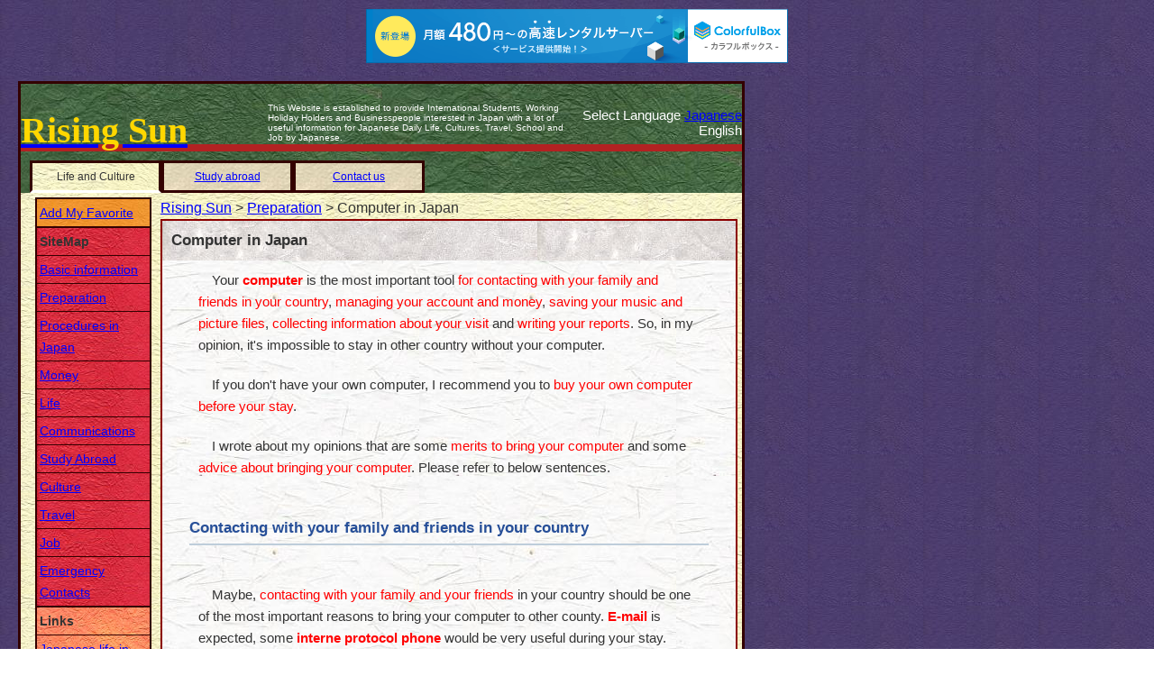

--- FILE ---
content_type: text/html
request_url: http://www.mtfujisan.com/RisingSun/English/02_Preparation/02-02_Computer-EN.htm
body_size: 4614
content:
<!DOCTYPE HTML PUBLIC "-//W3C//DTD HTML 4.01 Transitional//EN">
<html>

<head>
<!--Web Site Information ------------------------------------------------------>
	<meta http-equiv="content-type" content="text/html; charset=UTF-8">
	<meta http-equiv="Content-Style-Type" content="text/css">


<!--Robots Infomation --------------------------------------------------------->
	<meta name="robots" content="all">
	<meta name="description" content="Computers are so important for our overseas life. We can read some merits to take our computers with us, and some cares paid to take it.">
	<meta name="keywords" content="Rising Sun,Japan,computer,Japan,E-mail,interne protocol phone,skype,Free,money,online stock trading,online banking,international ATM card,MP3 files, MP3,Walkman, digital camera,Internet,antivirus software,recovery disk,Manga Coffee Shops,pictures,report">


<!--Title --------------------------------------------------------------------->
	<TITLE>Rising Sun (Computer in Japan)</TITLE>


<!--CSS ----------------------------------------------------------------------->
	<LINK rel="stylesheet" type="text/css" href="../../CSS/RisingSun.css">
	<LINK rel="stylesheet" type="text/css" href="../../CSS/English.css">


<script type="text/javascript" charset="UTF-8" src="//cache1.value-domain.com/xrea_header.js" async="async"></script>
</head>



<!-- Body --------------------------------------------------------------------->
<body>

<!-- #page ページの整形：中央寄せとか -->
<div id="Page">


<!-------------------------------------------------------------------------------
 |									Head										|
--------------------------------------------------------------------------------->
<div id="Head">


<!-- 最上部のパーツ --------------------------------------------------------->
	<table width="100%" border="0" align="center" cellpadding="0" cellspacing="0">

	<tr>
<!-- タイトル --------------------------------------------------------------->
		<td width="240">
			<a href="http://www.mtfujisan.com/"><span class="sitename">Rising Sun</span></a>
		</td>

<!-- サイト右上のコメント---------------------------------------------------->
		<td width="300" align="left" class="pxss" style="font-color:White;">
			<span id="Description">This Website is established to provide International Students, Working Holiday Holders and Businesspeople interested in Japan with a lot of useful information for Japanese Daily Life, Cultures, Travel, School and Job by Japanese.</span>
		</td>

<!-- タイトル --------------------------------------------------------------->
		<td width="160" align="Right">
			<span id="LanguageSelection">Select Language 	<a href="http://www.mtfujisan.com/RisingSun/Japanese/">Japanese</a><br>
			English</span>
		</td>

	</tr>
	</table>

</div> <!-- Head End -->


<!-------------------------------------------------------------------------------
 |								Top Menu										|
--------------------------------------------------------------------------------->
<div id="TopMenu">

	<ul class="TopMenu">
	<li id="TopMenuOn">Life and Culture</li>
	<li><a href="http://www.mtfujisan.com/RisingSun/SchoolEN/">Study abroad</a></li>
	<li><a href="http://www.mtfujisan.com/RisingSun/ContactUsEN/">Contact us</a></li>
	</ul> 

</div> <!-- TopMenu -->


<!-------------------------------------------------------------------------------
 |									Main										|
--------------------------------------------------------------------------------->

<div id="RightSpace">

	<p class="AdOnTheSite"><a href="./../../../index.htm">Rising Sun</a> &gt; <a href="./index.htm">Preparation</a> &gt; Computer in Japan</p>


<div id="Article">

<!-- Title -------------------------------------------------------------------->
	<h1>Computer in Japan</h1>

	<p>Your <strong class="HighLight">computer</strong> is the most important tool <em class="HighLight">for contacting with your family and friends in your country</em>, <em class="HighLight">managing your account and money</em>, <em class="HighLight">saving your music and picture files</em>, <em class="HighLight">collecting information about your visit</em> and <em class="HighLight">writing your reports</em>. So, in my opinion, it's impossible to stay in other country without your computer.</p>

	<p>If you don't have your own computer, I recommend you to <em class="HighLight">buy your own computer before your stay</em>.</p>

	<p>I wrote about my opinions that are some <em class="HighLight">merits to bring your computer</em> and some <em class="HighLight">advice about bringing your computer</em>. Please refer to below sentences.</p>


	<h2>Contacting with your family and friends in your country</h2>

	<p>Maybe, <em class="HighLight">contacting with your family and your friends</em> in your country should be one of the most important reasons to bring your computer to other county. <strong class="HighLight">E-mail</strong> is expected, some <strong class="HighLight">interne protocol phone</strong> would be very useful during your stay. </p>

	<p>It would be very expensive that you call your family in your country from Japan, but the fee of <em class="HighLight">Internet protocol phone is just <strong class="HighLight">free</strong> between Internet protocol phones</em>, so I would like to suggest calling by such some Internet protocol phones as <strong class="HighLight">skype</strong> to save your money. And the software can send your files in your computer, so you can send your pictures and music files during talking your friends in you country. It should be fun and more convenient than general phone.</p>

	<p>Actually I talked with my girlfriend in Japan by skype when I stayed in Vancouver. And the Internet protocol phone is the best communication tool, because of the price is just free and it has a function contact by movie if you have a camera.</p>

	<dl class="General">
	<dt><a target="_blank" href="http://www.skype.com/helloagain.html">Skype - The whole world can talk for free</a></dt>
	<dd>This is Official Website. We can download free skype!</dd>
	</dl>
	


	<h2>Managing your money account.</h2>


	<p>Next is also important for me, that is a <strong class="HighLight">management my money</strong> and <strong class="HighLight">online stock trading</strong>.

	<p>I had some reasons using <strong class="HighLight">online banking</strong>. One of them is checking my Japanese bank balance, because I used my <strong class="HighLight">international ATM card</strong>, so I could withdraw my money from my Japanese bank account by my <strong class="HighLight">international ATM card</strong> in Vancouver. </p>

	<p>Second is an <strong class="HighLight">online stock trading</strong>. If we connect Internet, we can invest by Internet from everywhere. The time, you need a bank transfer between your bank and your finance company by online banking also. </p>



	<h2>Saving your music and picture files</h2>

	<p>Your computer would be very useful when <em class="HighLight">you bring such digital data as your music <strong class="HighLight">MP3 files</strong> and your <strong class="HighLight">pictures</strong> took by your digital camera</em>.</p>

	<p>I usually listen to music by my <strong class="HighLight">MP3 Walkman</strong>, so my computer has all data of my music CDs. In additionally, CDs would take up much space, but you can bring a lot of data by only your computer that.</p>

	<p>Your data of digital picture would continue to increase during your stay in Japan. Your memory stick of your <strong class="HighLight">digital camera</strong> is very easy to be full, so you need to move your picture data from your memory stick to your computer sometimes. Also you can show your pictures took in your country to everybody in Japan, it would be joyful.</p>



	<h2>Collecting information about your visit.</h2>

	<p>Maybe, you would want to search a lot of area information at beginning of your staying in Japan. At that time, <strong class="HighLight">Internet</strong> would help you always. I recommend for you to <em class="HighLight">have an Internet environment as fast as possible</em>, and then collect much information. The knowledge about the area would make your stay to be fun and great. </p>



	<h2>Writing your reports.</h2>

	<p>If your purpose is studying or business, sometimes you need to write your reports for your school or business by your computer. So your computer would be expected to install a <em class="HighLight">Word</em> and an <em class="HighLight">Excel</em>, and sometimes you would be required to use a <em class="HighLight">Power Point</em>. If your computer installed <em class="HighLight">Microsoft Office</em>, it's the best.</p>



	<h2>* Advises bringing your computer.</h2>


	<p>If you buy your new computer in Japan, the computer usually installed Japanese OS with Japanese keyboard then it makes you to feel uncomfortable. That's why it's better to bring your computer from your country. In additionally, if your computer company has any customer service in Japan, it should be perfect.</p>

	<p><em class="HighLight">It is mandatory that you install the new release of <strong class="HighLight">antivirus software</strong></em>. I had some friends whose computer was broken by any virus during staying Canada. Generally, you can't do anything with your computer that is in some trouble in other country.</p>

	<p>Maybe the price of the antivirus software isn't expensive when you think about the problems.</p>

	<p>It's very easy to forget to bring your <strong class="HighLight">recovery disk</strong> of your computer. Sometime, it would be required when you reinstall OS on your computer again by some trouble in Japan. The time, if you don't have your recovery disk, you have to send it from your county to Japan, it costs you and you have to spend time to wait for. So, I recommend you to bring just the one or two disks, and it's not heavy. </p>



	<h2>If you don't have your computer in Japan.....</h2>

	<p>When your computer is broken in Japan, you can use some computers in your school or <strong class="Japanese">Manga Coffee Shops</strong> called "<strong class="Japanese">Manga Kissa</strong>" that are similar to Internet cafe in Japan. But absolutely your computer is the best to type your ID and passwords.</p>


<!-------------------------------------------------------------------------------
 |									Bottom										|
--------------------------------------------------------------------------------->
<!--Google Adsence ------------------------------------------------------------>
<p>
<script type="text/javascript"><!--
google_ad_client = "pub-1138632223832281";
google_ad_width = 336;
google_ad_height = 280;
google_ad_format = "336x280_as";
google_ad_type = "text";
google_ad_channel ="5118664155";
//--></script>
<script type="text/javascript"
  src="http://pagead2.googlesyndication.com/pagead/show_ads.js">
</script>
</p>
<!----------------------------------------------------------- Google Adsence -->


<!-- 「戻る」ボタンを表示する ------------------------------------------------->
<div class="ReturnButton">

	<table  cellspacing="1" width="70%" align="Center" 	style="margin-bottom: 2em;">
	<tr style="height: 45px;">
	<td class="ReturnButton" align="Center"><br></td>
	<td width="10%"><br></td>
	<td class="ReturnButton"><a href="./index.htm">Go Upper</a></td>
	<td width="10%"><br></td>
	<td class="ReturnButton"><br></td>
	</tr>
	</table>

</div>
<!------------------------------------------------- 「戻る」ボタンを表示する -->

</div> <!-- Article End -->

</div> <!-- RightSpace -->



<!-------------------------------------------------------------------------------
 |									Left Space									|
--------------------------------------------------------------------------------->
<div id="LeftSpace">


<!-- Navigation ---------------------------------------------------------------->
<!------------------------------- VertivalNavi --------------------------------->
<div id="VertivalNavi">
	<ul>
	<li><a href="javascript:window.external.AddFavorite('http://www.mtfujisan.com/','Rising Sun(How to Enjoy your Life in Japan)')">Add My Favorite</a></li>
	</ul>
</div> <!-- VertivalNavi End -->



<!--------------------------------SiteMap--------------------------------------->
<div id="VertivalSiteMap">
	<ul>
	<li class="TitleOfVertival">SiteMap</li>
	<li><a href="http://www.mtfujisan.com/RisingSun/English/01_BasicInformation/index.htm">Basic information</a></li>
	<li><a href="http://www.mtfujisan.com/RisingSun/English/02_Preparation/index.htm">Preparation</a></li>
	<li><a href="http://www.mtfujisan.com/RisingSun/English/03_Procedure/index.htm">Procedures in Japan</a></li>
	<li><a href="http://www.mtfujisan.com/RisingSun/English/04_Money/index.htm">Money</a></li>
	<li><a href="http://www.mtfujisan.com/RisingSun/English/05_Life/index.htm">Life</a></li>
	<li><a href="http://www.mtfujisan.com/RisingSun/English/06_Transportation/index.htm">Communications</a></li>
	<li><a href="http://www.mtfujisan.com/RisingSun/English/07_Studying/index.htm">Study Abroad</a></li>
	<li><a href="http://www.mtfujisan.com/RisingSun/English/09_Culture/index.htm">Culture</a></li>
	<li><a href="http://www.mtfujisan.com/RisingSun/English/10_Travel/index.htm">Travel</a></li>
	<li><a href="http://www.mtfujisan.com/RisingSun/English/11_Job/index.htm">Job</a></li>
	<li><a href="http://www.mtfujisan.com/RisingSun/English/12_Emergency/index.htm">Emergency Contacts</a></li>
	</ul>
</div> <!-- VertivalNavi End -->



<!--------------------------------Links----------------------------------------->
<div id="VertivalLinks">
	<ul>
	<li class="TitleOfVertival">Links</li>
	<li><a target="_blank" href="http://mtfujiblog.blogspot.com/">Japanese life in Japan</a></li>
	</ul>
</div> <!-- VertivalLinks End -->

</div> <!-- LeftSpace End -->



<!-------------------------------------------------------------------------------
 |									Foot										|
--------------------------------------------------------------------------------->
<div id="Foot">
	<!-- コピーライト -------------------------------------------------------->
	<table width="700" border="0" align="center" cellpadding="6" cellspacing="4">

	<tr valign="top">
 		<td class="pxss" align="Center">Rising Sun<br>
		Copyright &copy; All Rights Reserved.　http://www.mtfujisan.com
	</tr>

	</table>

</div> <!-- Foot End -->



</div> <!-- Page -->


<!------------------------------広告------------------------------------------->
<br><br><br><br><br><br><br><br><br><br><br><br><br><br><br><br><br><br><br><br>
<script type="text/javascript" src="http://imgj.xrea.com/xa.j?site=mtfuji.s220.xrea.com"></script>
<noscript><iframe height="60" width="468" frameborder="0" marginheight="0" marginwidth="0" scrolling="no" allowtransparency="true" src="http://img.xrea.com/ad_iframe.fcg?site=mtfuji.s220.xrea.com"><a href="http://img.xrea.com/ad_click.fcg?site=mtfuji.s220.xrea.com" target="_blank"><img src="http://img.xrea.com/ad_img.fcg?site=mtfuji.s220.xrea.com" border="0" alt="xreaad"></a></iframe></noscript>


<!--Google Analytics----------------------------------------------------------->
<script src="http://www.google-analytics.com/urchin.js" type="text/javascript">
</script>
<script type="text/javascript">
_uacct = "UA-565281-1";
urchinTracker();
</script>


</body>

</html>

--- FILE ---
content_type: text/html; charset=utf-8
request_url: https://www.google.com/recaptcha/api2/aframe
body_size: 268
content:
<!DOCTYPE HTML><html><head><meta http-equiv="content-type" content="text/html; charset=UTF-8"></head><body><script nonce="ibzw5d_kSl4xqivILRO0wA">/** Anti-fraud and anti-abuse applications only. See google.com/recaptcha */ try{var clients={'sodar':'https://pagead2.googlesyndication.com/pagead/sodar?'};window.addEventListener("message",function(a){try{if(a.source===window.parent){var b=JSON.parse(a.data);var c=clients[b['id']];if(c){var d=document.createElement('img');d.src=c+b['params']+'&rc='+(localStorage.getItem("rc::a")?sessionStorage.getItem("rc::b"):"");window.document.body.appendChild(d);sessionStorage.setItem("rc::e",parseInt(sessionStorage.getItem("rc::e")||0)+1);localStorage.setItem("rc::h",'1768749902716');}}}catch(b){}});window.parent.postMessage("_grecaptcha_ready", "*");}catch(b){}</script></body></html>

--- FILE ---
content_type: text/css
request_url: http://www.mtfujisan.com/RisingSun/CSS/RisingSun.css
body_size: 2920
content:
* {
	margin: 0px;
	padding: 0px;
	color: #333333;
}

body {
	line-height:	150%;					/*								*/
	background:		url(http://www.mtfujisan.com/RisingSun/Image/PageMaterial/body.jpg);	/* �w�i�摜		*/
}


/****************************************************************************/
/*							�y�[�W�S�̂̐ݒ�								*/
/****************************************************************************/
#Page {
	width:			800px;					/* �y�[�W�̕�					*/
	height:			auto;					/* �y�[�W�̍���					*/
	border: 		3px solid #330000;		/* ��̘g�̐F					*/
	background:		url(http://www.mtfujisan.com/RisingSun/Image/PageMaterial/Page.jpg);	/* �w�i�摜		*/
	margin-top: 	20px;					/* �]��(�g�O�̐ݒ�)				*/
	margin-left: 	20px;					/* �]��(�g�O�̐ݒ�)				*/
	margin-bottom: 	0px;					/* �]��(�g�O�̐ݒ�)				*/
}


/****************************************************************************/
/*					�^�C�g�������̃w�b�h��ݒ�								*/
/****************************************************************************/
div#Head {
	border-bottom:	8px solid Firebrick;	/* �^�C�g���̉��̃��C��			*/
	padding: 			20px 0px 0px;		/*								*/
/*	text-align: 		right;				/* �E��						*/
	font-size:			10px;				
	background:		url(http://www.mtfujisan.com/RisingSun/Image/PageMaterial/Head.jpg);	/* �w�i�摜		*/
}

div#Head span#Description {
	color:				White;				/*								*/
	font-size:			10px;				/*								*/
}

div#Head span#LanguageSelection {
	color:				White;				/*								*/
	font-size:			15px;				/*								*/
}


/****************************************************************************/
/*					�^�C�g���������̃��j���[��ݒ�							*/
/****************************************************************************/
div#TopMenu {
	padding-top:		10px;
    width:				100%;				/*								*/
	height:				36px;				/* �y�[�W�̍���					*/
/*	font-size:			10px;				/*								*/
	margin-bottom: 		5px;				/*								*/
	background:			url(http://www.mtfujisan.com/RisingSun/Image/PageMaterial/Head.jpg);	/* �w�i�摜		*/
}


ul.TopMenu{
/*	height:				50px;				/* �y�[�W�̍���					*/
    width:				100%;				/*								*/
	padding:			0px, 10px, 0px, 10px;	/*							*/
/*	margin-top:			20px;				/*								*/
	font-size:			12px;				/*								*/
	padding-left:		10;					/*								*/
	margin-left:		0;					/*								*/
	background:			url(http://www.mtfujisan.com/RisingSun/Image/PageMaterial/Head.jpg);	/* �w�i�摜		*/
}

ul.TopMenu li{								/*��{�ݒ聕�I������Ă��Ȃ����j���[*/
    list-style:			none;				/*								*/
    padding:			3px 10px;			/*								*/
    margin:				0px 5px, 0px, 0px;	/*								*/
    width:				120px;				/*	�{�^���̃T�C�Y				*/
    float:				left;				/*	������񂹂�				*/
	text-align:			center;				/*	������^�񒆂Ɋ񂹂�		*/
	border: 			3px solid #330000;		/*	�݂͂̐F				*/
	background:			url(http://www.mtfujisan.com/RisingSun/Image/PageMaterial/TopMenu.jpg);	/* �w�i�摜	*/
}

ul.TopMenu li#TopMenuOn{					/*	�I������Ă��郁�j���[		*/
	background:			url(http://www.mtfujisan.com/RisingSun/Image/PageMaterial/Page.jpg);	/* �w�i�摜		*/
	border-bottom-color:	White;			/*								*/
}



/****************************************************************************/
/*							�y�[�W�̉E��									*/
/****************************************************************************/
div#RightSpace {
	float:				Right;					/*	�E���Ɋ񂹂�			*/
	width:				640px;					/*	��						*/
	margin-right: 		5px;					/*							*/
/*	clear:				both;					/*�@TopMenu�̉��������Z�b�g	*/
}


div#Article {	/*	�{��													*/
	font-size:			94%;					/*	�t�H���g�T�C�Y			*/
	border: 			2px solid Darkred;		/*							*/
/*	margin-right: 		25px;					/*							*/
/*	margin-left: 		25px;					/*							*/
	background:			url(http://www.mtfujisan.com/RisingSun/Image/PageMaterial/Article.jpg);	/* �w�i�摜	*/
}




/****************************************************************************/
/*							�y�[�W�̍���									*/
/****************************************************************************/
div#LeftSpace {
	float:				Right;					/*	�E���Ɋ񂹂�			*/
	width:				125px;					/*	��						*/
	margin-left: 		5px;					/*	�����Ƃ̕�				*/
	margin-right: 		10px;					/*	�E���Ƃ̕�				*/
	font-size:			90%;					/*�@�t�H���g�̃T�C�Y		*/

	border-color:		#330000;			/*	�݂͂̐F					*/
	border-style:		solid;
	border-width:		0px 2px 1px;		/*	��A���E�A��				*/
}

div#LeftSpace li{	/*														*/
	list-style:			none;				/*	�}�[�J�[��\�����Ȃ�		*/
	border-width:		1px 0px 0px;		/*��A���E�A��					*/
	border-color:		#330000;			/*	�݂͂̐F					*/
	border-style:		solid;
	padding:			3px;				/*								*/
}

div#LeftSpace li.TitleOfVertival{	/*										*/
	border-width:		2px 0px 0px;		/*	��A���E�A��				*/
	font-weight:		bold;				/*	�����ɂ���					*/
}


div#VertivalNavi {	/*														*/
	background:		url(http://www.mtfujisan.com/RisingSun/Image/PageMaterial/VertivalNavi.jpg);	/* �w�i�摜	*/		border-width:		1px 0px 0px;		/*	��A���E�A��				*/
	border-color:		#330000;			/*	�݂͂̐F					*/
	border-style:		ridge;
}


div#VertivalSiteMapPresent {
	width:				100%;				/*	��							*/
	background:		url(http://www.mtfujisan.com/RisingSun/Image/PageMaterial/VertivalSiteMapPresent.jpg);	/* �w�i�摜	*/
	border-width:		0px 0px 0px;		/*	��A���E�A��				*/
	border-color:		#330000;			/*	�݂͂̐F					*/
	border-style:		ridge;
}


div#VertivalSiteMap {
	width:				100%;				/*	��							*/
	background:		url(http://www.mtfujisan.com/RisingSun/Image/PageMaterial/VertivalSiteMap.jpg);	/* �w�i�摜	*/
	border-width:		0px 0px 0px;		/*	��A���E�A��				*/
	border-color:		#330000;			/*	�݂͂̐F					*/
	border-style:		ridge;
}


div#VertivalLinks {
	width:				100%;				/*	��							*/
	background:		url(http://www.mtfujisan.com/RisingSun/Image/PageMaterial/VertivalLinks.jpg);	/* �w�i�摜	*/
	height:150px;
	border-width:		0px 0px 2px;		/*	��A���E�A��				*/
	border-color:		#330000;			/*	�݂͂̐F					*/
	border-style:		ridge;
}


*div#LeftSpace a {
	color:				blue;				/*	��Ƀ����N�̐F�͐F�Ƃ���			*/
	text-decoration:	none;				/*	�����N�̉���������					*/
/*	padding:			0px 0.3em;			/*	�����N�ƃ����N�̊Ԃɋ�Ԃ��󂯂�	*/
}



/****************************************************************************/
/*							�L���y�[�W�̉���								*/
/****************************************************************************/
div#Foot {
	width:			100%;					/*�@��									*/
	clear:			both;					/*	�i�g�𒆐S�ɖ߂�					*/
	border-top:		1px solid #666666;
/*	text-align:		center;
/*	margin:			25px 25px 0px;													*/
	padding:		0px;
}


/****************************************************************************/
/*									�N���X��`								*/
/****************************************************************************/
span.title {
	font-size: 		20px;
	color:			gray;
	font-weight:	Bold;
}

.pxss {	font-size: 10px;}




/****************************************************************************/
/*							�L���̃t�H�[�}�b�g								*/
/****************************************************************************/
div#Article p{	/*	�{��													*/
	margin-left:		30px;			/*	���}�[�W��						*/
	margin-right:		30px;			/*	�E�}�[�W��						*/
	text-indent: 		1em;			/* 	�P����������					*/
	font-weight:		normal;			/* 	�����̑����@*********************/
	padding:			10px;
}

/* �w�b�_ *******************************************************************/
div#Article h1 { /*	�w�b�_�P												*/
	font-size:			110%;					/* �����̃T�C�Y				*/
/*	margin:				20px 25px 0px;										*/
	padding:			10px 0px 10px 10px;		/*	�p�f�B���O				*/
	clear:				both;
	background:		url(http://www.mtfujisan.com/RisingSun/Image/PageMaterial/h1.jpg);		/* �w�i�摜		*/
	border-bottom		1px solid Green;		/*							*/
}

div#Article h2 {
	font-size: 110%;
	border-bottom: 2px solid #BECDDA;
	margin: 2em 30px;
	padding-bottom: 5px;
	color: #274F98;
}

div#Article h3 {
	font-size: 105%;
	margin: 2em 30px 1em 3em;
	color: #274F98;
}

div#Article ul{
	margin: 0px 0px 1em 100px;
/*	padding-left: 25px;														*/
}

div#Article ol{
	margin: 0px 0px 1em 100px;
}

div#Article dl{
	margin: 0px 0px 0em 75px;
}
div#Article dd{
	margin: 0px 30px 0em 15px;
}


div#Article table.General{
	font-size:			94%;					/*	�t�H���g�T�C�Y			*/
	width:				90%;			/*									*/
	margin-left:		20px;			/*	���}�[�W��						*/
	margin-right:		20px;			/*	�E�}�[�W��						*/
}

div#Article table.MapSpace{				/*	�n�}�p�̃X�^�C��				*/
	margin-left:		10px;			/*	���}�[�W��						*/
	margin-right:		10px;			/*	�E�}�[�W��						*/
}

/* ���փ{�^�� ****************************************************************/
div#Article div#ReturnButton{
	width:				300px;			/* �����̑����@**********************/
	clear:				both;			/* �i�g�𒆐S�ɖ߂�					*/
	background:			red;			/* �e�X�g							*/
	text-align:			left;			/*									*/
	margin:				0px auto;		/*									*/
}

div#Article td.ReturnButton{
	background-image: 	url(http://www.mtfujisan.com/RisingSun/Image/PageMaterial/MainTable.jpg);
	width:				150px;
	text-align:			center;			/*									*/
}


ul.General {
	margin: 0px 0px 1em 100px;
/*	padding-left: 25px;														*/
}

ol.General {
	margin: 0px 0px 1em 100px;
}

dl.General {
	margin: 0px 0px 0em 75px;
}
dd {
	margin: 0px 0px 0em 15px;
}


/*�n�C���C�g*************************************************************/
strong.HighLight { 
	color:				red;
	font-style:			normal;		/* �ʏ�t�H���g					*/
}

strong.Hidden { 
	font-weight:		normal;		/* �����̑���					*/
	font-style:			normal;		/* �ʏ�t�H���g					*/
}

em.HighLight { 
	color:				red;
	font-style:			normal;		/* �ʏ�t�H���g					*/
}


/*���{�� ************************************************************/
strong.Japanese{
/*	color:				Black;										*/
	font-style:			italic;		/* �C�^���b�N�t�H���g			*/
}



/*�����N�֌W ********************************************************/
/**/
a:link {/*�����N���ꂽ�����̐F*/
    color:				Blue;		/*�����̐F�F��					*/
    font-style:			normal;		/*								*/
    text-decoration:	underline;	/* ���� 						*/
}
a:visited {							/* �K���̐F					*/
    color:				#934C7B;	/* �����̐F�F��					*/
    text-decoration:	underline;	/* ����							*/
}
a:hover {/*�J�[�\�������킹���Ƃ��̐F*/
    color:				#ff0000;	/* �����̐F�F��					*/
    font-style:			normal;
    text-decoration:	underline;	/* ����							*/
}
a:active {/*�N���b�N���̐F*/
    text-decoration:	none;		/* �Ȃ�							*/
}

/*�����N�֌W ********************************************************/
br.newCountLeft { 					/* �摜�̉�荞�݉����p			*/
	clear:				left
}

br.newCountRight { 					/* �摜�̉�荞�݉����p			*/
	clear:				Right
}

img.Picture{
	border: 			2px  #330000;		/*	�݂͂̐F				*/
	border-style:		solid;
}


/*�@���̑� **********************************************************/
.imgbox {
	margin-right: 		20px;
	margin-bottom:		10px;
	margin-left:		20px;
}

.sitename {		/*	�T�C�g����										*/
	font: 				bold 40px Georgia, "Times New Roman", Times, serif;
	margin-bottom:		0px;
	padding-right:		8px;
	position:			relative;
	bottom:				-8px;
	color:				Gold;
	text-decoration:	none;
}

.siteinfo{
	color:				Gold;
}

.linkbtm {
	margin:				2em 25px 1em;
	text-align:			center;
}







/****************************************************************************/
/*				���{��w�Z�ꗗ�̃t�H�[�}�b�g�ݒ�							*/
/****************************************************************************/
div#Article table.ListOfSchool{
	font-size:			94%;					/*	�t�H���g�T�C�Y			*/
	width:				90%;			/*									*/
	margin-left:		20px;			/*	���}�[�W��						*/
	margin-right:		20px;			/*	�E�}�[�W��						*/
	
}


table.ListOfSchool th.Name{				/*	�w�Z��							*/
	background-image: 	url(http://www.mtfujisan.com/RisingSun/Image/School/Material/ks025.jpg);
	 height:			25px;			/*	�w�Z���̍���					*/
}

table.ListOfSchool th.LavelDate{		/*	���w����						*/
	background-image: 	url(http://www.mtfujisan.com/RisingSun/Image/School/Material/ks018.jpg);
	height:				40px;
}

table.ListOfSchool th.LavelFeature{		/*	����							*/
	background-image: 	url(http://www.mtfujisan.com/RisingSun/Image/School/Material/ks018.jpg);
	height:				40px;
}


table.ListOfSchool td.Links{
	background-image: 	url(http://www.mtfujisan.com/RisingSun/Image/School/Material/ks002.jpg);
}

table.ListOfSchool td.Value{			
	background-image: 	url(http://www.mtfujisan.com/RisingSun/Image/School/Material/min049.jpg);
}

table.ListOfSchool td.Graph{			/* ���[�_�[�`���[�g					*/
}

table.ListOfSchool td.SchoolPicture{	/* �w�Z�̎ʐ^						*/
	width:				120px;
}


table.ImgAndComent {	/*	�ʐ^�ɃR�����g���������ꍇ�A���ɃR�����g���o���l*/
	font-size:			94%;					/*	�t�H���g�T�C�Y			*/
	text-align:			center;			/*									*/
}

--- FILE ---
content_type: text/css
request_url: http://www.mtfujisan.com/RisingSun/CSS/English.css
body_size: 118
content:
p {
	font-family: "Arial";
}

ul {
	font-family: "Arial";
}

ol {
	font-family: "Arial";
}

h1 {
	font-family: "Arial";
}

h2 {
	font-family: "Arial";
}

h3 {
	font-family: "Arial";
}


dl {
	font-family: "Arial";
}

div#LeftSpace {
	font-family: "Arial";
}


span#Description {
	font-family: "Arial";
}

table {
	font-family: "Arial";
}
